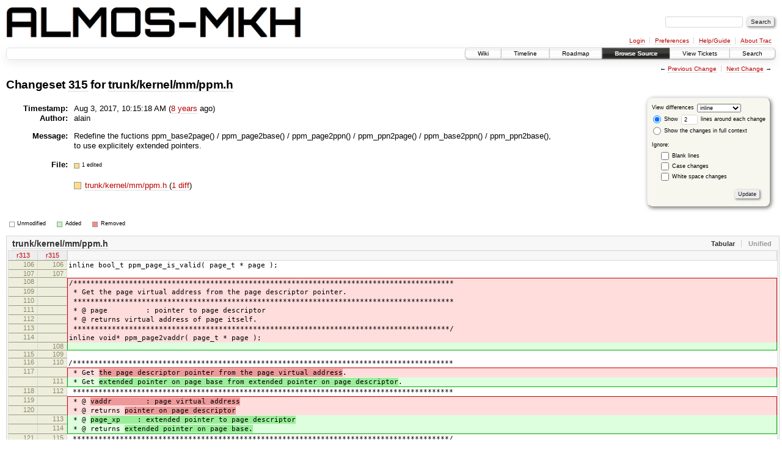

--- FILE ---
content_type: text/html;charset=utf-8
request_url: https://largo.lip6.fr/trac/almos-mkh/changeset/315/trunk/kernel/mm/ppm.h
body_size: 23855
content:
<!DOCTYPE html PUBLIC "-//W3C//DTD XHTML 1.0 Strict//EN" "http://www.w3.org/TR/xhtml1/DTD/xhtml1-strict.dtd">
<html xmlns="http://www.w3.org/1999/xhtml">
  
  


  <head>
    <title>
      Changeset 315 for trunk/kernel/mm/ppm.h – ALMOS Multi-Kernel Hybride
    </title>
      <meta http-equiv="Content-Type" content="text/html; charset=UTF-8" />
      <meta http-equiv="X-UA-Compatible" content="IE=edge" />
    <!--[if IE]><script type="text/javascript">
      if (/^#__msie303:/.test(window.location.hash))
        window.location.replace(window.location.hash.replace(/^#__msie303:/, '#'));
    </script><![endif]-->
          <link rel="search" href="/trac/almos-mkh/search" />
          <link rel="help" href="/trac/almos-mkh/wiki/TracGuide" />
          <link rel="alternate" href="?format=diff&amp;new=315" type="text/plain" class="diff" title="Unified Diff" />
          <link rel="alternate" href="?format=zip&amp;new=315" type="application/zip" class="zip" title="Zip Archive" />
          <link rel="next" href="/trac/almos-mkh/changeset/407/trunk/kernel/mm/ppm.h" title="Changeset 407 for trunk/kernel/mm/ppm.h" />
          <link rel="start" href="/trac/almos-mkh/wiki" />
          <link rel="stylesheet" href="/trac/almos-mkh/chrome/common/css/trac.css" type="text/css" />
          <link rel="stylesheet" href="/trac/almos-mkh/chrome/common/css/changeset.css" type="text/css" />
          <link rel="stylesheet" href="/trac/almos-mkh/chrome/common/css/diff.css" type="text/css" />
          <link rel="stylesheet" href="/trac/almos-mkh/chrome/common/css/code.css" type="text/css" />
          <link rel="prev" href="/trac/almos-mkh/changeset/313/trunk/kernel/mm/ppm.h" title="Changeset 313 for trunk/kernel/mm/ppm.h" />
          <link rel="icon" href="/trac/almos-mkh/chrome/common/trac.ico" type="image/x-icon" />
    <style id="trac-noscript" type="text/css">.trac-noscript { display: none !important }</style>
      <link type="application/opensearchdescription+xml" rel="search" href="/trac/almos-mkh/search/opensearch" title="Search ALMOS Multi-Kernel Hybride" />
      <script type="text/javascript" charset="utf-8" src="/trac/almos-mkh/chrome/common/js/jquery.js"></script>
      <script type="text/javascript" charset="utf-8" src="/trac/almos-mkh/chrome/common/js/babel.js"></script>
      <script type="text/javascript" charset="utf-8" src="/trac/almos-mkh/chrome/common/js/trac.js"></script>
      <script type="text/javascript" charset="utf-8" src="/trac/almos-mkh/chrome/common/js/search.js"></script>
      <script type="text/javascript" charset="utf-8" src="/trac/almos-mkh/chrome/common/js/diff.js"></script>
    <script type="text/javascript">
      jQuery("#trac-noscript").remove();
      jQuery(document).ready(function($) {
        $(".trac-autofocus").focus();
        $(".trac-target-new").attr("target", "_blank");
        if ($.ui) { /* is jquery-ui added? */
          $(".trac-datepicker:not([readonly])").prop("autocomplete", "off").datepicker();
          $(".trac-datetimepicker:not([readonly])").prop("autocomplete", "off").datetimepicker();
          $("#main").addClass("trac-nodatetimehint");
        }
        $(".trac-disable").disableSubmit(".trac-disable-determinant");
        setTimeout(function() { $(".trac-scroll").scrollToTop() }, 1);
        $(".trac-disable-on-submit").disableOnSubmit();
      });
    </script>
    <script type="text/javascript">
      jQuery(document).ready(function($) {
        $(".trac-toggledeleted").show().click(function() {
                  $(this).siblings().find(".trac-deleted").toggle();
                  return false;
        }).click();
        $("#content").find("li.entry h2 a").parent().addAnchor(_("Link to this diff"));
      });
    </script>
  </head>
  <body>
    <div id="banner">
      <div id="header">
        <a id="logo" href="https://www-soc.lip6.fr/trac/almos-mkh/wiki"><img src="/trac/almos-mkh/chrome/site/almos-mkh.png" alt="" height="50" /></a>
      </div>
      <form id="search" action="/trac/almos-mkh/search" method="get">
        <div>
          <label for="proj-search">Search:</label>
          <input type="text" id="proj-search" name="q" size="18" value="" />
          <input type="submit" value="Search" />
        </div>
      </form>
      <div id="metanav" class="nav">
    <ul>
      <li class="first"><a href="/trac/almos-mkh/login">Login</a></li><li><a href="/trac/almos-mkh/prefs">Preferences</a></li><li><a href="/trac/almos-mkh/wiki/TracGuide">Help/Guide</a></li><li class="last"><a href="/trac/almos-mkh/about">About Trac</a></li>
    </ul>
  </div>
    </div>
    <div id="mainnav" class="nav">
    <ul>
      <li class="first"><a href="/trac/almos-mkh/wiki">Wiki</a></li><li><a href="/trac/almos-mkh/timeline">Timeline</a></li><li><a href="/trac/almos-mkh/roadmap">Roadmap</a></li><li class="active"><a href="/trac/almos-mkh/browser">Browse Source</a></li><li><a href="/trac/almos-mkh/report">View Tickets</a></li><li class="last"><a href="/trac/almos-mkh/search">Search</a></li>
    </ul>
  </div>
    <div id="main">
      <div id="ctxtnav" class="nav">
        <h2>Context Navigation</h2>
        <ul>
          <li class="first"><span>&larr; <a class="prev" href="/trac/almos-mkh/changeset/313/trunk/kernel/mm/ppm.h" title="Changeset 313 for trunk/kernel/mm/ppm.h">Previous Change</a></span></li><li class="last"><span><a class="next" href="/trac/almos-mkh/changeset/407/trunk/kernel/mm/ppm.h" title="Changeset 407 for trunk/kernel/mm/ppm.h">Next Change</a> &rarr;</span></li>
        </ul>
        <hr />
      </div>
    <div id="content" class="changeset">
      <div id="title">
            <h1>Changeset <a title="Show full changeset" href="/trac/almos-mkh/changeset/315">315</a>
              for <a title="Show entry in browser" href="/trac/almos-mkh/browser/trunk/kernel/mm/ppm.h?rev=315">trunk/kernel/mm/ppm.h</a></h1>
      </div>
      <form id="prefs" action="">
        <div>
          
  <label for="style">View differences</label>
  <select id="style" name="style">
    <option selected="selected" value="inline">inline</option>
    <option value="sidebyside">side by side</option>
  </select>
  <div class="field">
    <label><input type="radio" name="contextall" value="0" checked="checked" />
             Show</label>
      <label><input type="text" name="contextlines" id="contextlines" size="2" maxlength="3" value="2" />
             lines around each change</label><br />
    <label><input type="radio" name="contextall" value="1" />
           Show the changes in full context</label>
  </div>
  <fieldset id="ignore">
    <legend>Ignore:</legend>
    <div class="field">
      <input type="checkbox" id="ignoreblanklines" name="ignoreblanklines" />
      <label for="ignoreblanklines">Blank lines</label>
    </div>
    <div class="field">
      <input type="checkbox" id="ignorecase" name="ignorecase" />
      <label for="ignorecase">Case changes</label>
    </div>
    <div class="field">
      <input type="checkbox" id="ignorewhitespace" name="ignorewhitespace" />
      <label for="ignorewhitespace">White space changes</label>
    </div>
  </fieldset>
  <div class="buttons">
    <input type="submit" name="update" value="Update" />
  </div>

        </div>
      </form>
      <dl id="overview">
          <dt class="property time">Timestamp:</dt>
          <dd class="time">
             Aug 3, 2017, 10:15:18 AM
             (<a class="timeline" href="/trac/almos-mkh/timeline?from=2017-08-03T10%3A15%3A18%2B02%3A00&amp;precision=second" title="See timeline at Aug 3, 2017, 10:15:18 AM">8 years</a> ago)
          </dd>
          <dt class="property author">Author:</dt>
          <dd class="author"><span class="trac-author">alain</span></dd>
          <dt class="property message">Message:</dt>
          <dd class="message searchable">
            
            
              <p>
Redefine the fuctions ppm_base2page() / ppm_page2base() / ppm_page2ppn() / ppm_ppn2page() / ppm_base2ppn() / ppm_ppn2base(),<br />
to use explicitely extended pointers.<br />
</p>

            
            
          </dd>
        <dt class="property files">
          File:
        </dt>
        <dd class="files">
          <div class="legend" id="file-legend">
            <dl>
              <dt class="mod"></dt><dd>1 edited</dd>
            </dl>
          </div>
          <br />
          <ul>
            <li>
          <div class="mod"> </div>
            <a title="Show entry in browser" href="/trac/almos-mkh/browser/trunk/kernel/mm/ppm.h?rev=315">
              trunk/kernel/mm/ppm.h
            </a>
          <span class="comment">(modified)</span>
              (<a title="Show differences" href="#file0">1 diff</a>)
            </li>
          </ul>
        </dd>
      </dl>
      <div class="diff">
        <div class="legend" id="diff-legend">
          <h3>Legend:</h3>
          <dl>
            <dt class="unmod"></dt><dd>Unmodified</dd>
            <dt class="add"></dt><dd>Added</dd>
            <dt class="rem"></dt><dd>Removed</dd>
          </dl>
        </div>
        <div class="diff">
  <ul class="entries">
      <li class="entry">
        <h2 id="file0">
          <a href="/trac/almos-mkh/changeset/315/trunk/kernel/mm/ppm.h" title="Show the changeset 315 restricted to trunk/kernel/mm/ppm.h">trunk/kernel/mm/ppm.h</a>
        </h2>
        <table class="trac-diff inline" summary="Differences" cellspacing="0">
              <colgroup><col class="lineno" /><col class="lineno" /><col class="content" /></colgroup>
              <thead>
                <tr>
                  <th title="Revision 313">
                    <a title="Show revision 313 of this file in browser" href="/trac/almos-mkh/browser/trunk/kernel/mm/ppm.h?rev=313#L106">
                      r313</a>
                  </th>
                  <th title="Revision 315">
                    <a title="Show revision 315 of this file in browser" href="/trac/almos-mkh/browser/trunk/kernel/mm/ppm.h?rev=315#L106">
                      r315</a>
                  </th>
                  <td> </td>
                </tr>
              </thead>
            <tbody class="unmod">
                  <tr>
                          <th>106</th><th>106</th><td class="l"><span>inline bool_t ppm_page_is_valid( page_t * page );</span></td>
                  </tr><tr>
                          <th>107</th><th>107</th><td class="l"><span></span></td>
                  </tr>
            </tbody><tbody class="mod">
                      <tr class="first">
                        <th>108</th><th> </th><td class="l"><span>/*****************************************************************************************</span></td>
                      </tr><tr>
                        <th>109</th><th> </th><td class="l"><span>&nbsp;* Get the page virtual address from the page descriptor pointer.</span></td>
                      </tr><tr>
                        <th>110</th><th> </th><td class="l"><span>&nbsp;*****************************************************************************************</span></td>
                      </tr><tr>
                        <th>111</th><th> </th><td class="l"><span>&nbsp;* @ page&nbsp; &nbsp; &nbsp; &nbsp; &nbsp;: pointer to page descriptor</span></td>
                      </tr><tr>
                        <th>112</th><th> </th><td class="l"><span>&nbsp;* @ returns virtual address of page itself.</span></td>
                      </tr><tr>
                        <th>113</th><th> </th><td class="l"><span>&nbsp;****************************************************************************************/</span></td>
                      </tr><tr>
                        <th>114</th><th> </th><td class="l"><span>inline void* ppm_page2vaddr( page_t * page );</span></td>
                      </tr>
                      <tr class="last">
                        <th> </th><th>108</th><td class="r"><span></span></td>
                      </tr>
            </tbody><tbody class="unmod">
                  <tr>
                          <th>115</th><th>109</th><td class="l"><span></span></td>
                  </tr><tr>
                          <th>116</th><th>110</th><td class="l"><span>/*****************************************************************************************</span></td>
                  </tr>
            </tbody><tbody class="mod">
                      <tr class="first">
                        <th>117</th><th> </th><td class="l"><span>&nbsp;* Get <del>the page descriptor pointer from the page virtual address</del>.</span></td>
                      </tr>
                      <tr class="last">
                        <th> </th><th>111</th><td class="r"><span>&nbsp;* Get <ins>extended pointer on page base from extended pointer on page descriptor</ins>.</span></td>
                      </tr>
            </tbody><tbody class="unmod">
                  <tr>
                          <th>118</th><th>112</th><td class="l"><span>&nbsp;*****************************************************************************************</span></td>
                  </tr>
            </tbody><tbody class="mod">
                      <tr class="first">
                        <th>119</th><th> </th><td class="l"><span>&nbsp;* @ <del>vaddr&nbsp; &nbsp; &nbsp; &nbsp; : page virtual address</del></span></td>
                      </tr><tr>
                        <th>120</th><th> </th><td class="l"><span>&nbsp;* @ returns <del>pointer on page descriptor</del></span></td>
                      </tr>
                      <tr>
                        <th> </th><th>113</th><td class="r"><span>&nbsp;* @ <ins>page_xp&nbsp; &nbsp; : extended pointer to page descriptor</ins></span></td>
                      </tr><tr class="last">
                        <th> </th><th>114</th><td class="r"><span>&nbsp;* @ returns <ins>extended pointer on page base.</ins></span></td>
                      </tr>
            </tbody><tbody class="unmod">
                  <tr>
                          <th>121</th><th>115</th><td class="l"><span>&nbsp;****************************************************************************************/</span></td>
                  </tr>
            </tbody><tbody class="mod">
                      <tr class="first">
                        <th>122</th><th> </th><td class="l"><span>inline page_t * ppm_vaddr2page( void * vaddr );</span></td>
                      </tr>
                      <tr>
                        <th> </th><th>116</th><td class="r"><span>inline xptr_t ppm_page2base( xptr_t page_xp );</span></td>
                      </tr><tr>
                        <th> </th><th>117</th><td class="r"><span></span></td>
                      </tr><tr>
                        <th> </th><th>118</th><td class="r"><span>/*****************************************************************************************</span></td>
                      </tr><tr>
                        <th> </th><th>119</th><td class="r"><span>&nbsp;* Get extended pointer on page descriptor from extended pointer on page base.</span></td>
                      </tr><tr>
                        <th> </th><th>120</th><td class="r"><span>&nbsp;*****************************************************************************************</span></td>
                      </tr><tr>
                        <th> </th><th>121</th><td class="r"><span>&nbsp;* @ base_xp&nbsp; &nbsp;: extended pointer to page base.</span></td>
                      </tr><tr>
                        <th> </th><th>122</th><td class="r"><span>&nbsp;* @ returns extended pointer on page descriptor</span></td>
                      </tr><tr>
                        <th> </th><th>123</th><td class="r"><span>&nbsp;****************************************************************************************/</span></td>
                      </tr><tr>
                        <th> </th><th>124</th><td class="r"><span>inline xptr_t ppm_base2page( xptr_t base_xp );</span></td>
                      </tr><tr>
                        <th> </th><th>125</th><td class="r"><span></span></td>
                      </tr><tr>
                        <th> </th><th>126</th><td class="r"><span></span></td>
                      </tr><tr>
                        <th> </th><th>127</th><td class="r"><span></span></td>
                      </tr><tr>
                        <th> </th><th>128</th><td class="r"><span>/*****************************************************************************************</span></td>
                      </tr><tr>
                        <th> </th><th>129</th><td class="r"><span>&nbsp;* Get extended pointer on page base from Global PPN.</span></td>
                      </tr><tr>
                        <th> </th><th>130</th><td class="r"><span>&nbsp;*****************************************************************************************</span></td>
                      </tr><tr>
                        <th> </th><th>131</th><td class="r"><span>&nbsp;* @ ppn&nbsp; &nbsp; : global physical page number.</span></td>
                      </tr><tr>
                        <th> </th><th>132</th><td class="r"><span>&nbsp;* @ returns extended pointer on page base.</span></td>
                      </tr><tr>
                        <th> </th><th>133</th><td class="r"><span>&nbsp;****************************************************************************************/</span></td>
                      </tr><tr>
                        <th> </th><th>134</th><td class="r"><span>inline xptr_t ppm_ppn2base( ppn_t ppn );</span></td>
                      </tr><tr>
                        <th> </th><th>135</th><td class="r"><span></span></td>
                      </tr><tr>
                        <th> </th><th>136</th><td class="r"><span>/*****************************************************************************************</span></td>
                      </tr><tr>
                        <th> </th><th>137</th><td class="r"><span>&nbsp;* Get global PPN from extended pointer on page base.</span></td>
                      </tr><tr>
                        <th> </th><th>138</th><td class="r"><span>&nbsp;*****************************************************************************************</span></td>
                      </tr><tr>
                        <th> </th><th>139</th><td class="r"><span>&nbsp;* @ base_xp&nbsp; &nbsp;: extended pointer to page base.</span></td>
                      </tr><tr>
                        <th> </th><th>140</th><td class="r"><span>&nbsp;* @ returns global physical page number.</span></td>
                      </tr><tr>
                        <th> </th><th>141</th><td class="r"><span>&nbsp;****************************************************************************************/</span></td>
                      </tr><tr>
                        <th> </th><th>142</th><td class="r"><span>inline ppn_t ppm_base2ppn( xptr_t base_xp );</span></td>
                      </tr><tr>
                        <th> </th><th>143</th><td class="r"><span></span></td>
                      </tr><tr>
                        <th> </th><th>144</th><td class="r"><span></span></td>
                      </tr><tr>
                        <th> </th><th>145</th><td class="r"><span></span></td>
                      </tr><tr>
                        <th> </th><th>146</th><td class="r"><span>/*****************************************************************************************</span></td>
                      </tr><tr>
                        <th> </th><th>147</th><td class="r"><span>&nbsp;* Get global PPN from extended pointer on page descriptor.</span></td>
                      </tr><tr>
                        <th> </th><th>148</th><td class="r"><span>&nbsp;*****************************************************************************************</span></td>
                      </tr><tr>
                        <th> </th><th>149</th><td class="r"><span>&nbsp;* @ page_xp&nbsp; &nbsp;: pointer to page descriptor</span></td>
                      </tr><tr>
                        <th> </th><th>150</th><td class="r"><span>&nbsp;* @ returns global physical page number.</span></td>
                      </tr><tr>
                        <th> </th><th>151</th><td class="r"><span>&nbsp;****************************************************************************************/</span></td>
                      </tr><tr>
                        <th> </th><th>152</th><td class="r"><span>inline ppn_t ppm_page2ppn( xptr_t page_xp );</span></td>
                      </tr><tr>
                        <th> </th><th>153</th><td class="r"><span></span></td>
                      </tr><tr>
                        <th> </th><th>154</th><td class="r"><span>/*****************************************************************************************</span></td>
                      </tr><tr>
                        <th> </th><th>155</th><td class="r"><span>&nbsp;* Get extended pointer on page descriptor from global PPN.</span></td>
                      </tr><tr>
                        <th> </th><th>156</th><td class="r"><span>&nbsp;*****************************************************************************************</span></td>
                      </tr><tr>
                        <th> </th><th>157</th><td class="r"><span>&nbsp;* @ ppn&nbsp; &nbsp; &nbsp; &nbsp;: global physical page number</span></td>
                      </tr><tr>
                        <th> </th><th>158</th><td class="r"><span>&nbsp;* @ returns extended pointer on page descriptor.</span></td>
                      </tr><tr>
                        <th> </th><th>159</th><td class="r"><span>&nbsp;****************************************************************************************/</span></td>
                      </tr><tr>
                        <th> </th><th>160</th><td class="r"><span>inline xptr_t ppm_ppn2page( ppn_t ppn );</span></td>
                      </tr><tr>
                        <th> </th><th>161</th><td class="r"><span></span></td>
                      </tr><tr class="last">
                        <th> </th><th>162</th><td class="r"><span></span></td>
                      </tr>
            </tbody><tbody class="unmod">
                  <tr>
                          <th>123</th><th>163</th><td class="l"><span></span></td>
                  </tr><tr>
                          <th>124</th><th>164</th><td class="l"><span>/*****************************************************************************************</span></td>
                  </tr>
            </tbody>
        </table>
      </li>
  </ul>
</div>
        <div id="help"><strong>Note:</strong> See <a href="/trac/almos-mkh/wiki/TracChangeset">TracChangeset</a>
          for help on using the changeset viewer.</div>
      </div>
    </div>
    <div id="altlinks">
      <h3>Download in other formats:</h3>
      <ul>
        <li class="first">
          <a rel="nofollow" href="?format=diff&amp;new=315" class="diff">Unified Diff</a>
        </li><li class="last">
          <a rel="nofollow" href="?format=zip&amp;new=315" class="zip">Zip Archive</a>
        </li>
      </ul>
    </div>
    </div>
    <div id="footer" lang="en" xml:lang="en"><hr />
      <a id="tracpowered" href="http://trac.edgewall.org/"><img src="/trac/almos-mkh/chrome/common/trac_logo_mini.png" height="30" width="107" alt="Trac Powered" /></a>
      <p class="left">Powered by <a href="/trac/almos-mkh/about"><strong>Trac 1.2.3</strong></a><br />
        By <a href="http://www.edgewall.org/">Edgewall Software</a>.</p>
      <p class="right">Visit the Trac open source project at<br /><a href="http://trac.edgewall.org/">http://trac.edgewall.org/</a></p>
    </div>
  </body>
</html>